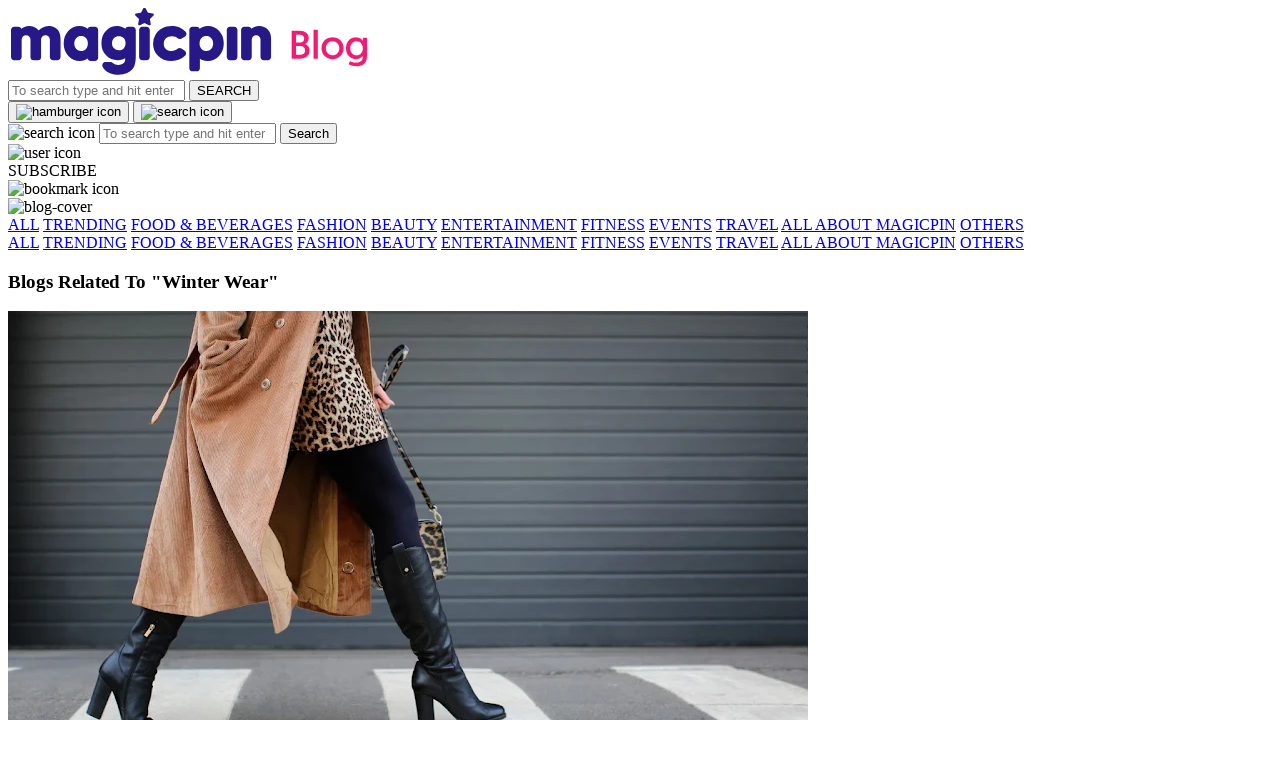

--- FILE ---
content_type: text/html; charset=utf-8
request_url: https://www.magicpin.in/blog/tag/winter-wear/
body_size: 13911
content:



<!DOCTYPE html>
<html lang="en-in" dir="ltr">
<head>

    
    
    <title>Winter Wear Archives | magicpin blog </title>
    


    <script>
        window.dataLayerParams = [{
            "page_type": "bloglistpage",
            "affiliate": 'customer_web'
        }];
    </script>

    <link rel="shortcut icon" href="https://static.magicpin.com/samara/media/blog/13-04-2023-favicon.ico" type="image/x-icon">
    <link rel="icon" type="image/x-icon" href="https://static.magicpin.com/samara/media/blog/13-04-2023-favicon.ico" />

    <link rel="preconnect" href="https://static.magicpin.com/" crossorigin />
    <link href="https://static.magicpin.com/" rel="dns-prefetch"/>

    <link rel="preconnect" href="https://lh3.googleusercontent.com/" crossorigin />
    <link href="https://lh3.googleusercontent.com/" rel="dns-prefetch"/>

    
    <meta name="description" content="Follow magicpin blog for the latest updates around you. Get information on Restaurants, Beauty Salons, Spas, Fashion Stores and many more. Discover the magic around you."/>

    <link rel="canonical" href="https://magicpin.in/blog/" />
    
    
    
    <meta property="og:locale" content="en_US" />
    <meta property="og:title" content="magicpin Blog | Discover Magic Around You ">
    <meta property="og:site_name" content="magicpin Blog">
    <meta property="og:url" content="https://magicpin.in/blog/">
    <meta property="og:description" content="Discover Magic Around You.">
    <meta property="og:image" content="https://static.magicpin.com/samara/static/images/blog/blog-cover.png">
    <meta property="og:type" content="website">
    <meta property="fb:app_id" content="462422103909005">
    <meta property="article:author" content="https://magicpin.in" />

    <meta name="twitter:card" content="summary_large_image">
    <meta name="twitter:image" content="https://static.magicpin.com/samara/static/images/blog/blog-cover.png">
    <meta name="twitter:site" content="@mymagicpin">
    <meta name="twitter:title" content="magicpin Blog">
    <meta name="twitter:description" content="Discover Magic Around You">



    <meta name="fragment" content="!">
    <meta name="viewport" content="width=device-width, initial-scale=1.0, maximum-scale=1.0, minimum-scale=1.0, user-scalable=no, viewport-fit=cover" />
    <meta name="apple-mobile-web-app-capable" content="yes" />
    <meta name="theme-color" content="#338aed" />
    <meta name="google-site-verification" content="cZQ0ec_BK_klv5OO6jSpvj4UpCD9zAasW8U8iZeYxVg" />
    <meta name="p:domain_verify" content="7b683b2c7a1a4bde9bd8c5a2575e1583"/>
    <meta name="robots" content="noodp, noydir" />   
    <meta http-equiv="Content-Security-Policy" content="upgrade-insecure-requests">
    <meta name="robots" content="max-image-preview:large">
    
    <!--[if lt IE 9]>
        <script src="//html5shim.googlecode.com/svn/trunk/html5.js"></script>
    <![endif]-->
    
    <script type="text/javascript">
        function imgLoaded(img){
            var imgWrapper = img.parentNode;
            imgWrapper.className += imgWrapper.className ? ' loaded' : 'loaded';
        };
    </script>

    
    <link rel="stylesheet" type="text/css" href="https://cdnjs.cloudflare.com/ajax/libs/slick-carousel/1.6.0/slick.min.css" />
    <link rel="stylesheet" type="text/css" href="https://cdnjs.cloudflare.com/ajax/libs/slick-carousel/1.6.0/slick-theme.min.css" />
    <link rel="preload" href="https://static.magicpin.com/samara/static/build/bloghome.b2dadb08.css" as="style">
	<link rel="stylesheet" href="https://static.magicpin.com/samara/static/build/bloghome.b2dadb08.css">

	<style>
		.category-navigation.sticky-navigation {
			top: 53px;
			z-index: 6;
		}

		.share-holder {
			z-index: 5 !important;
		}
	</style>


    <script>
        var hostName = document.location.hostname;
        (function(i,s,o,g,r,a,m){i['GoogleAnalyticsObject']=r;i[r]=i[r]||function(){
        (i[r].q=i[r].q||[]).push(arguments)},i[r].l=1*new Date();a=s.createElement(o),
        m=s.getElementsByTagName(o)[0];a.async=1;a.src=g;m.parentNode.insertBefore(a,m)
        })(window,document,'script','https://www.google-analytics.com/analytics.js','ga');

        let trackingIDmagicpin = "UA-66063161-1";
        let trackingIDOrderHere = "UA-66063161-4";
        let trackingID = hostName.search("orderhere.io") === -1 ? trackingIDmagicpin : trackingIDOrderHere; 
        ga('create', trackingID, 'auto');
        ga('set', 'contentGroup1', 'bloglistpage'); 
        ga('set', 'contentGroup2', 'customer_web'); 
        ga('send', 'pageview');
    </script>
    
    

    <noscript>
        <style>
            .magicpin-loader { display: none; }
        </style>
    </noscript>
 
    <script type="text/javascript">
        var link  = document.createElement('link');
        link.id = 'manifest';
        link.rel  = 'manifest';
        var hostName = document.location.hostname
        if (hostName.search("orderhere.io") !== -1 ) {
            link.href = 'https://static.magicpin.com/samara/static/js/orderhere/manifest.json';
        }else{
            link.href = 'https://static.magicpin.com/samara/static/js/base/manifest.json';
        }
        document.getElementsByTagName('head')[0].appendChild(link);
    </script>

    
    <!-- Google tag (gtag.js) -->
    <script async src="https://www.googletagmanager.com/gtag/js?id=G-5WL04EQ1ST"></script>
    <script>
        window.dataLayer = window.dataLayer || [];
        function gtag(){dataLayer.push(arguments);}
        gtag('js', new Date());

        gtag('config', 'G-5WL04EQ1ST', {
            'page_type': 'bloglistpage',
            'client': 'customer_web',
        });
    </script>

    

    
</head>

<body >
    <div id="new-user-reward-popup-react"></div>
    <section class="persisted-cart-holder show-mb">
        <div id="persisted-cart-react"></div>
    </section>
    <div class="custom-banner-container">
        <section id="custom-banner-react"></section>
    </div>
    <div id="exit-subscribe-popup-react"></div>
    
        <div id="alert-bar-banner-react" class="alert-bar-banner-holder"></div>
    
    
	
	<div class="header-placeholder"></div>
    <header class="site-header">
		<div id="website-anounce-react"></div>
        <div class="container">
            <section class="header header-blog">
				<div class="blog-logo-container">
					<a class="logo-holder" href="/"><img class="logo" src="https://lh3.googleusercontent.com/Lxt0wBA2r3mZ-72Rw_2Qyifrth8qq833pi3ZnXO6QaNB5BJzkbB55ECSGufk4IrzISPNZS91_7ITXvrl4Cb-LYZXdoiBE-6oAQoGhRZl=h450-rw"></a>
                	<a class="logo-holder" href="/blog/"><img class="logo" src="https://lh3.googleusercontent.com/Q3uh_gdgWSBbsrOyno1rm4OTzjMXhhdvrk_AaoGRt8DwBX8I2LvwNVdulNtA-BUDjS2xauFvKVibN5VEJ6rivDnnSTdxtChew41ocnku=h450-rw" alt="magicpin logo - discover deals,discounts and vouchers around you"></a>
				<!-- <section class="header-search" id="header-search" ></section> -->
                <section class="header-search search-container hide-mb">
				   <div class="blog-search">
				   		<form method="get">
					     	<input type="text" class="blog-search-input" placeholder="To search type and hit enter" name="q">
					     	<button type="submit" class="blog-search-button" onclick="sendSearchEvent.call(this)">
					        	SEARCH
					    	</button>
				    	</form>
					</div>
				</section>
				</div>
			</section>
			<div class="blog-button-container">
				<button class="hamburger-holder" id="react-menu">
				    <img alt="hamburger icon" src="https://static.magicpin.com/samara/static/images/hamburger-v1.svg">
				</button>
				
				<button class="search show-mb" id='search-mb' onclick="toggleSearch()">
					<img src="https://static.magicpin.com/samara/static/images/search-icon-v1.svg" alt="search icon" />
				</button>
				<div class="blog-search-mb show-mb">
					<form method="get">
						<img class="search-icon" src="https://static.magicpin.com/samara/static/images/search.svg" alt="search icon"/>
						<input type="text" class="blog-search-input" placeholder="To search type and hit enter" name="q">
						<button type="submit" class="search-btn-mb" onclick="sendSearchEvent.call(this)">Search</button>
					</form>
				</div>
				<div class="user-holder" id="react-login-popover"><img src="https://static.magicpin.com/samara/static/images/user-icon-v1.svg" alt="user icon" class="user-icon"/></div>
				
				
				<div class="subscribe-share hide-mb">SUBSCRIBE</div>
				<div class="view-bookmark" id="view-bookmark-react"> 
					<span className="view-bookmark">
						<img alt="bookmark icon" src="https://static.magicpin.com/samara/static/images/blog/view-bookmark-v1.svg"/>
					</span>
				<div>
				
			</div>
		</div>
		<div id="alert-bar-banner-react" class="alert-bar-banner-holder"></div>
	</header>
	


    
<img alt="blog-cover" src="https://static.magicpin.com/samara/static/images/blog/blog-cover.png" class="cover-image" id="cover"/><!--
--><nav class="category-navigation">
	<a  href="/blog/">ALL</a>
	
	<a  
		data-type="category_navigation"
		data-target="trending"
		href="/blog/category/trending"
		onclick="sendEvent('web_bloglistpage', 'click_blog_categories_nav', 'Trending');"
		>TRENDING</a>
	
	<a  
		data-type="category_navigation"
		data-target="food-and-beverage"
		href="/blog/category/food-and-beverage"
		onclick="sendEvent('web_bloglistpage', 'click_blog_categories_nav', 'Food &amp; Beverages');"
		>FOOD &amp; BEVERAGES</a>
	
	<a  
		data-type="category_navigation"
		data-target="fashion"
		href="/blog/category/fashion"
		onclick="sendEvent('web_bloglistpage', 'click_blog_categories_nav', 'Fashion');"
		>FASHION</a>
	
	<a  
		data-type="category_navigation"
		data-target="beauty"
		href="/blog/category/beauty"
		onclick="sendEvent('web_bloglistpage', 'click_blog_categories_nav', 'Beauty');"
		>BEAUTY</a>
	
	<a  
		data-type="category_navigation"
		data-target="entertainment"
		href="/blog/category/entertainment"
		onclick="sendEvent('web_bloglistpage', 'click_blog_categories_nav', 'Entertainment');"
		>ENTERTAINMENT</a>
	
	<a  
		data-type="category_navigation"
		data-target="fitness"
		href="/blog/category/fitness"
		onclick="sendEvent('web_bloglistpage', 'click_blog_categories_nav', 'Fitness');"
		>FITNESS</a>
	
	<a  
		data-type="category_navigation"
		data-target="events"
		href="/blog/category/events"
		onclick="sendEvent('web_bloglistpage', 'click_blog_categories_nav', 'Events');"
		>EVENTS</a>
	
	<a  
		data-type="category_navigation"
		data-target="Travel"
		href="/blog/category/Travel"
		onclick="sendEvent('web_bloglistpage', 'click_blog_categories_nav', 'Travel');"
		>TRAVEL</a>
	
	<a  
		data-type="category_navigation"
		data-target="all-about-magicpin"
		href="/blog/category/all-about-magicpin"
		onclick="sendEvent('web_bloglistpage', 'click_blog_categories_nav', 'All About magicpin');"
		>ALL ABOUT MAGICPIN</a>
	
	<a  
		data-type="category_navigation"
		data-target="Others"
		href="/blog/category/Others"
		onclick="sendEvent('web_bloglistpage', 'click_blog_categories_nav', 'Others');"
		>OTHERS</a>
						
	</nav>
	<nav class="category-navigation sticky-navigation">
		<a  href="/blog/">ALL</a>
		
		<a  
			data-type="category_navigation"
			data-target="trending"
			href="/blog/category/trending"
			onclick="sendEvent('web_bloglistpage', 'click_blog_categories_nav', 'Trending');"
			>TRENDING</a>
		
		<a  
			data-type="category_navigation"
			data-target="food-and-beverage"
			href="/blog/category/food-and-beverage"
			onclick="sendEvent('web_bloglistpage', 'click_blog_categories_nav', 'Food &amp; Beverages');"
			>FOOD &amp; BEVERAGES</a>
		
		<a  
			data-type="category_navigation"
			data-target="fashion"
			href="/blog/category/fashion"
			onclick="sendEvent('web_bloglistpage', 'click_blog_categories_nav', 'Fashion');"
			>FASHION</a>
		
		<a  
			data-type="category_navigation"
			data-target="beauty"
			href="/blog/category/beauty"
			onclick="sendEvent('web_bloglistpage', 'click_blog_categories_nav', 'Beauty');"
			>BEAUTY</a>
		
		<a  
			data-type="category_navigation"
			data-target="entertainment"
			href="/blog/category/entertainment"
			onclick="sendEvent('web_bloglistpage', 'click_blog_categories_nav', 'Entertainment');"
			>ENTERTAINMENT</a>
		
		<a  
			data-type="category_navigation"
			data-target="fitness"
			href="/blog/category/fitness"
			onclick="sendEvent('web_bloglistpage', 'click_blog_categories_nav', 'Fitness');"
			>FITNESS</a>
		
		<a  
			data-type="category_navigation"
			data-target="events"
			href="/blog/category/events"
			onclick="sendEvent('web_bloglistpage', 'click_blog_categories_nav', 'Events');"
			>EVENTS</a>
		
		<a  
			data-type="category_navigation"
			data-target="Travel"
			href="/blog/category/Travel"
			onclick="sendEvent('web_bloglistpage', 'click_blog_categories_nav', 'Travel');"
			>TRAVEL</a>
		
		<a  
			data-type="category_navigation"
			data-target="all-about-magicpin"
			href="/blog/category/all-about-magicpin"
			onclick="sendEvent('web_bloglistpage', 'click_blog_categories_nav', 'All About magicpin');"
			>ALL ABOUT MAGICPIN</a>
		
		<a  
			data-type="category_navigation"
			data-target="Others"
			href="/blog/category/Others"
			onclick="sendEvent('web_bloglistpage', 'click_blog_categories_nav', 'Others');"
			>OTHERS</a>
							
	</nav>
	<section class="blogs-container">		 
		
		<article class="headings">
			<h1 class="blog-heading">Blogs Related To &quot;Winter Wear&quot;</h1>
			
		</article>
		
	
		<div class="blog-holder">
			<article class="blog pin-holder">
				<a href="/blog/latest-fashion-women-winter"
				data-type="blog_card"
				data-position="1"
				onclick="sendEvent('web_bloglistpage', 'click_blog_card', 'blog_Trending', { 'blogSlug': 'latest-fashion-women-winter' });"
				 >
					<div class="blog-cover-holder">
						
						
						<img alt="blog cover" class="blog-cover pinme show-mb" src="https://lh3.googleusercontent.com/qagdrpO_zd_D1EPXav_A6Y95s-7D_L-zaKedwE5rcI-JSR9Dm3hBNDax-oYl4p2G0E59bGCrUj1QUOV8TgR7GMNoBRUMDnzafUCl_yAH1Q=w800-rw"/>
						<img alt="blog cover" class="blog-cover pinme hide-mb" src="https://lh3.googleusercontent.com/qagdrpO_zd_D1EPXav_A6Y95s-7D_L-zaKedwE5rcI-JSR9Dm3hBNDax-oYl4p2G0E59bGCrUj1QUOV8TgR7GMNoBRUMDnzafUCl_yAH1Q=h450-rw"/>
						
					</div>
				</a>
				<div class="blog-details">
					<h3 class="category"><a href="/blog/category/fashion">Fashion</a></h3>
					<a href="/blog/latest-fashion-women-winter"
					data-type="blog_card"
					data-position="1"
					onclick="sendEvent('web_bloglistpage', 'click_blog_card', 'blog_Trending', { 'blogSlug': 'latest-fashion-women-winter' });"
				 	>
						<h2 class="blog-title">A Fashion And Beauty Guide For The Upcoming Colder Months</h2>
						
							<h4 class="blog-description">The fall and winter seasons are our favourite when it comes to dressing up and looking uber cool....</h4>
						
					</a>
					<div class="tags">
					
						<h3 class="tag-holder">
							<a data-type="blog_card_tag" 
							   data-target="navratri-fashion"
							   data-position="1"
							   class="tag-name" href="/blog/tag/navratri-fashion/">
								Navratri Fashion
							</a>
						</h3>
					
						<h3 class="tag-holder">
							<a data-type="blog_card_tag" 
							   data-target="look-book"
							   data-position="2"
							   class="tag-name" href="/blog/tag/look-book/">
								Look Book
							</a>
						</h3>
					
						<h3 class="tag-holder">
							<a data-type="blog_card_tag" 
							   data-target="winter-wear"
							   data-position="3"
							   class="tag-name" href="/blog/tag/winter-wear/">
								Winter Wear
							</a>
						</h3>
					
						<h3 class="tag-holder">
							<a data-type="blog_card_tag" 
							   data-target="casual-wear"
							   data-position="4"
							   class="tag-name" href="/blog/tag/casual-wear/">
								Casual Wear
							</a>
						</h3>
					
						<h3 class="tag-holder">
							<a data-type="blog_card_tag" 
							   data-target="formal-wear"
							   data-position="5"
							   class="tag-name" href="/blog/tag/formal-wear/">
								Formal Wear
							</a>
						</h3>
					
						<h3 class="tag-holder">
							<a data-type="blog_card_tag" 
							   data-target="party-wear"
							   data-position="6"
							   class="tag-name" href="/blog/tag/party-wear/">
								Party Wear
							</a>
						</h3>
					
					</div>
					<p class="date">3194 views <b>.</b> 5 min read</p>
					
					<span class="share-value">21</span>
					<span class="share">
						<img class="share-icon" src="https://static.magicpin.com/samara/static/images/blog/share_icon.svg" alt="share icon"/>
					</span>
					</span>
					
					<span class="bookmark-button"></span>
				</div>
			</article>
		</div>
	
		<div class="blog-holder">
			<article class="blog pin-holder">
				<a href="/blog/Winter-outfits"
				data-type="blog_card"
				data-position="2"
				onclick="sendEvent('web_bloglistpage', 'click_blog_card', 'blog_Trending', { 'blogSlug': 'Winter-outfits' });"
				 >
					<div class="blog-cover-holder">
						
						
						<img alt="blog cover" class="blog-cover pinme show-mb" src="https://lh3.googleusercontent.com/7ooNnLk1M2viKbYfz0A-4CkcO3T3QHLHFtv9WyoCRo6OxjZEIml_MlJxxUwhHgsAtupxMa0s0vhhH04RVv6Mt1YM-ZTv6dTXRO4wtrji=w800-rw"/>
						<img alt="blog cover" class="blog-cover pinme hide-mb" src="https://lh3.googleusercontent.com/7ooNnLk1M2viKbYfz0A-4CkcO3T3QHLHFtv9WyoCRo6OxjZEIml_MlJxxUwhHgsAtupxMa0s0vhhH04RVv6Mt1YM-ZTv6dTXRO4wtrji=h450-rw"/>
						
					</div>
				</a>
				<div class="blog-details">
					<h3 class="category"><a href="/blog/category/fashion">Fashion</a></h3>
					<a href="/blog/Winter-outfits"
					data-type="blog_card"
					data-position="2"
					onclick="sendEvent('web_bloglistpage', 'click_blog_card', 'blog_Trending', { 'blogSlug': 'Winter-outfits' });"
				 	>
						<h2 class="blog-title">14 Gen-Z Styles To Add To Your Winter Wardrobe</h2>
						
							<h4 class="blog-description">With the cold season already upon us, it&#39;s time to restock your winter outfits with these must-ha...</h4>
						
					</a>
					<div class="tags">
					
						<h3 class="tag-holder">
							<a data-type="blog_card_tag" 
							   data-target="pantaloons"
							   data-position="1"
							   class="tag-name" href="/blog/tag/pantaloons/">
								Pantaloons
							</a>
						</h3>
					
						<h3 class="tag-holder">
							<a data-type="blog_card_tag" 
							   data-target="shopping"
							   data-position="2"
							   class="tag-name" href="/blog/tag/shopping/">
								Shopping
							</a>
						</h3>
					
						<h3 class="tag-holder">
							<a data-type="blog_card_tag" 
							   data-target="banglore"
							   data-position="3"
							   class="tag-name" href="/blog/tag/banglore/">
								Banglore
							</a>
						</h3>
					
						<h3 class="tag-holder">
							<a data-type="blog_card_tag" 
							   data-target="accessories"
							   data-position="4"
							   class="tag-name" href="/blog/tag/accessories/">
								Accessories
							</a>
						</h3>
					
						<h3 class="tag-holder">
							<a data-type="blog_card_tag" 
							   data-target="winter-wear"
							   data-position="5"
							   class="tag-name" href="/blog/tag/winter-wear/">
								Winter Wear
							</a>
						</h3>
					
						<h3 class="tag-holder">
							<a data-type="blog_card_tag" 
							   data-target="navratri-fashion"
							   data-position="6"
							   class="tag-name" href="/blog/tag/navratri-fashion/">
								Navratri Fashion
							</a>
						</h3>
					
						<h3 class="tag-holder">
							<a data-type="blog_card_tag" 
							   data-target="fashion-accessories"
							   data-position="7"
							   class="tag-name" href="/blog/tag/fashion-accessories/">
								Fashion Accessories
							</a>
						</h3>
					
					</div>
					<p class="date">5490 views <b>.</b> 5 min read</p>
					
					<span class="bookmark-button"></span>
				</div>
			</article>
		</div>
	
		<div class="blog-holder">
			<article class="blog pin-holder">
				<a href="/blog/winter-shoes-for-women-look-book-6"
				data-type="blog_card"
				data-position="3"
				onclick="sendEvent('web_bloglistpage', 'click_blog_card', 'blog_Trending', { 'blogSlug': 'winter-shoes-for-women-look-book-6' });"
				 >
					<div class="blog-cover-holder">
						
						
						<img alt="blog cover" class="blog-cover pinme show-mb" src="https://lh3.googleusercontent.com/meS9MH1BGySZOG70Z5pyDuW_3eE_rb9v3WKz14bOC-AKHkBDyxdlH9FD7RMGVlE-SKAy6QWWmQPEtN-cPrtPfbpWcG9S=w800-rw"/>
						<img alt="blog cover" class="blog-cover pinme hide-mb" src="https://lh3.googleusercontent.com/meS9MH1BGySZOG70Z5pyDuW_3eE_rb9v3WKz14bOC-AKHkBDyxdlH9FD7RMGVlE-SKAy6QWWmQPEtN-cPrtPfbpWcG9S=h450-rw"/>
						
					</div>
				</a>
				<div class="blog-details">
					<h3 class="category"><a href="/blog/category/fashion">Fashion</a></h3>
					<a href="/blog/winter-shoes-for-women-look-book-6"
					data-type="blog_card"
					data-position="3"
					onclick="sendEvent('web_bloglistpage', 'click_blog_card', 'blog_Trending', { 'blogSlug': 'winter-shoes-for-women-look-book-6' });"
				 	>
						<h2 class="blog-title">Look Book #6 - Find The Best Winter Footwear To Make A Statement</h2>
						
							<h4 class="blog-description">Complete your outfit of the day with the right pair of winter shoes for women to slay like a boss...</h4>
						
					</a>
					<div class="tags">
					
						<h3 class="tag-holder">
							<a data-type="blog_card_tag" 
							   data-target="boots"
							   data-position="1"
							   class="tag-name" href="/blog/tag/boots/">
								Boots
							</a>
						</h3>
					
						<h3 class="tag-holder">
							<a data-type="blog_card_tag" 
							   data-target="footwear"
							   data-position="2"
							   class="tag-name" href="/blog/tag/footwear/">
								Footwear
							</a>
						</h3>
					
						<h3 class="tag-holder">
							<a data-type="blog_card_tag" 
							   data-target="banglore"
							   data-position="3"
							   class="tag-name" href="/blog/tag/banglore/">
								Banglore
							</a>
						</h3>
					
						<h3 class="tag-holder">
							<a data-type="blog_card_tag" 
							   data-target="winter-wear"
							   data-position="4"
							   class="tag-name" href="/blog/tag/winter-wear/">
								Winter Wear
							</a>
						</h3>
					
					</div>
					<p class="date">3821 views <b>.</b> 7 min read</p>
					
					<span class="share-value">1000</span>
					<span class="share">
						<img class="share-icon" src="https://static.magicpin.com/samara/static/images/blog/share_icon.svg" alt="share icon"/>
					</span>
					</span>
					
					<span class="bookmark-button"></span>
				</div>
			</article>
		</div>
	
		<div class="blog-holder">
			<article class="blog pin-holder">
				<a href="/blog/latest-trends-winter-look-book-5"
				data-type="blog_card"
				data-position="4"
				onclick="sendEvent('web_bloglistpage', 'click_blog_card', 'blog_Trending', { 'blogSlug': 'latest-trends-winter-look-book-5' });"
				 >
					<div class="blog-cover-holder">
						
						
						<img alt="blog cover" class="blog-cover pinme show-mb" src="https://lh3.googleusercontent.com/p7lRs-geps0yiCiCUPP-0YomiTg77cHGlFpTI2hF0CEyqp_-_XJAAhtWHdGHkYfeGpSF5C_kz9XLjhlN1s8PT9mO1qM=w800-rw"/>
						<img alt="blog cover" class="blog-cover pinme hide-mb" src="https://lh3.googleusercontent.com/p7lRs-geps0yiCiCUPP-0YomiTg77cHGlFpTI2hF0CEyqp_-_XJAAhtWHdGHkYfeGpSF5C_kz9XLjhlN1s8PT9mO1qM=h450-rw"/>
						
					</div>
				</a>
				<div class="blog-details">
					<h3 class="category"><a href="/blog/category/fashion">Fashion</a></h3>
					<a href="/blog/latest-trends-winter-look-book-5"
					data-type="blog_card"
					data-position="4"
					onclick="sendEvent('web_bloglistpage', 'click_blog_card', 'blog_Trending', { 'blogSlug': 'latest-trends-winter-look-book-5' });"
				 	>
						<h2 class="blog-title">Catch Up With These Latest Winter Trends Look book #5 - Bloggers Edition</h2>
						
							<h4 class="blog-description">Revamp your wardrobe with these latest trends from our winter look book #5 - we&#39;ve covered the be...</h4>
						
					</a>
					<div class="tags">
					
						<h3 class="tag-holder">
							<a data-type="blog_card_tag" 
							   data-target="banglore"
							   data-position="1"
							   class="tag-name" href="/blog/tag/banglore/">
								Banglore
							</a>
						</h3>
					
						<h3 class="tag-holder">
							<a data-type="blog_card_tag" 
							   data-target="navratri-fashion"
							   data-position="2"
							   class="tag-name" href="/blog/tag/navratri-fashion/">
								Navratri Fashion
							</a>
						</h3>
					
						<h3 class="tag-holder">
							<a data-type="blog_card_tag" 
							   data-target="winter-wear"
							   data-position="3"
							   class="tag-name" href="/blog/tag/winter-wear/">
								Winter Wear
							</a>
						</h3>
					
						<h3 class="tag-holder">
							<a data-type="blog_card_tag" 
							   data-target="trends"
							   data-position="4"
							   class="tag-name" href="/blog/tag/trends/">
								Trends
							</a>
						</h3>
					
					</div>
					<p class="date">2484 views <b>.</b> 8 min read</p>
					
					<span class="share-value">971</span>
					<span class="share">
						<img class="share-icon" src="https://static.magicpin.com/samara/static/images/blog/share_icon.svg" alt="share icon"/>
					</span>
					</span>
					
					<span class="bookmark-button"></span>
				</div>
			</article>
		</div>
	
		<div class="blog-holder">
			<article class="blog pin-holder">
				<a href="/blog/winter-wear-for-women"
				data-type="blog_card"
				data-position="5"
				onclick="sendEvent('web_bloglistpage', 'click_blog_card', 'blog_Trending', { 'blogSlug': 'winter-wear-for-women' });"
				 >
					<div class="blog-cover-holder">
						
						
						<img alt="blog cover" class="blog-cover pinme show-mb" src="https://lh3.googleusercontent.com/8o3nZ6u272z0_s_YNEvwoUCCDCqL33ipzlIPWSOOPJm9ce_xl8fLA7NYGATeiiJ2DrT1hOpPOnu9OGnnbQNC5MlDrHs=w800-rw"/>
						<img alt="blog cover" class="blog-cover pinme hide-mb" src="https://lh3.googleusercontent.com/8o3nZ6u272z0_s_YNEvwoUCCDCqL33ipzlIPWSOOPJm9ce_xl8fLA7NYGATeiiJ2DrT1hOpPOnu9OGnnbQNC5MlDrHs=h450-rw"/>
						
					</div>
				</a>
				<div class="blog-details">
					<h3 class="category"><a href="/blog/category/fashion">Fashion</a></h3>
					<a href="/blog/winter-wear-for-women"
					data-type="blog_card"
					data-position="5"
					onclick="sendEvent('web_bloglistpage', 'click_blog_card', 'blog_Trending', { 'blogSlug': 'winter-wear-for-women' });"
				 	>
						<h2 class="blog-title">Look Book #5 - Girls, Revamp Your Wardrobe With These Winter Wear Essentials!</h2>
						
							<h4 class="blog-description">Don&#39;t know what&#39;s trending in the cold? We have defined and curated winter wear for women in the ...</h4>
						
					</a>
					<div class="tags">
					
						<h3 class="tag-holder">
							<a data-type="blog_card_tag" 
							   data-target="banglore"
							   data-position="1"
							   class="tag-name" href="/blog/tag/banglore/">
								Banglore
							</a>
						</h3>
					
						<h3 class="tag-holder">
							<a data-type="blog_card_tag" 
							   data-target="winter-wear"
							   data-position="2"
							   class="tag-name" href="/blog/tag/winter-wear/">
								Winter Wear
							</a>
						</h3>
					
						<h3 class="tag-holder">
							<a data-type="blog_card_tag" 
							   data-target="navratri-fashion"
							   data-position="3"
							   class="tag-name" href="/blog/tag/navratri-fashion/">
								Navratri Fashion
							</a>
						</h3>
					
						<h3 class="tag-holder">
							<a data-type="blog_card_tag" 
							   data-target="casual-wear"
							   data-position="4"
							   class="tag-name" href="/blog/tag/casual-wear/">
								Casual Wear
							</a>
						</h3>
					
					</div>
					<p class="date">8530 views <b>.</b> 7 min read</p>
					
					<span class="share-value">861</span>
					<span class="share">
						<img class="share-icon" src="https://static.magicpin.com/samara/static/images/blog/share_icon.svg" alt="share icon"/>
					</span>
					</span>
					
					<span class="bookmark-button"></span>
				</div>
			</article>
		</div>
	
		<div class="blog-holder">
			<article class="blog pin-holder">
				<a href="/blog/winter-jackets-for-women-lookbook-2"
				data-type="blog_card"
				data-position="6"
				onclick="sendEvent('web_bloglistpage', 'click_blog_card', 'blog_Trending', { 'blogSlug': 'winter-jackets-for-women-lookbook-2' });"
				 >
					<div class="blog-cover-holder">
						
						
						<img alt="blog cover" class="blog-cover pinme show-mb" src="https://lh3.googleusercontent.com/N2tc6agPruJNOHteWRRJ6ujw7l2twcFrStoHhmh4mr3vKJCDMIGoSP48KQZvsoo4EaYJczAJrHgbRf5G9cqccxUdEkg=w800-rw"/>
						<img alt="blog cover" class="blog-cover pinme hide-mb" src="https://lh3.googleusercontent.com/N2tc6agPruJNOHteWRRJ6ujw7l2twcFrStoHhmh4mr3vKJCDMIGoSP48KQZvsoo4EaYJczAJrHgbRf5G9cqccxUdEkg=h450-rw"/>
						
					</div>
				</a>
				<div class="blog-details">
					<h3 class="category"><a href="/blog/category/fashion">Fashion</a></h3>
					<a href="/blog/winter-jackets-for-women-lookbook-2"
					data-type="blog_card"
					data-position="6"
					onclick="sendEvent('web_bloglistpage', 'click_blog_card', 'blog_Trending', { 'blogSlug': 'winter-jackets-for-women-lookbook-2' });"
				 	>
						<h2 class="blog-title">Your Winter Wardrobe Is Incomplete Without These Trending Jackets</h2>
						
							<h4 class="blog-description">Winters are coming - Upgrade your wardrobe with these latest winter jackets for women to revamp y...</h4>
						
					</a>
					<div class="tags">
					
						<h3 class="tag-holder">
							<a data-type="blog_card_tag" 
							   data-target="banglore"
							   data-position="1"
							   class="tag-name" href="/blog/tag/banglore/">
								Banglore
							</a>
						</h3>
					
						<h3 class="tag-holder">
							<a data-type="blog_card_tag" 
							   data-target="navratri-fashion"
							   data-position="2"
							   class="tag-name" href="/blog/tag/navratri-fashion/">
								Navratri Fashion
							</a>
						</h3>
					
						<h3 class="tag-holder">
							<a data-type="blog_card_tag" 
							   data-target="winter-wear"
							   data-position="3"
							   class="tag-name" href="/blog/tag/winter-wear/">
								Winter Wear
							</a>
						</h3>
					
						<h3 class="tag-holder">
							<a data-type="blog_card_tag" 
							   data-target="wardrobe-essentials"
							   data-position="4"
							   class="tag-name" href="/blog/tag/wardrobe-essentials/">
								Wardrobe Essentials
							</a>
						</h3>
					
						<h3 class="tag-holder">
							<a data-type="blog_card_tag" 
							   data-target="women&#39;s-fashion"
							   data-position="5"
							   class="tag-name" href="/blog/tag/women&#39;s-fashion/">
								Women&#39;s Fashion
							</a>
						</h3>
					
					</div>
					<p class="date">4013 views <b>.</b> 6 min read</p>
					
					<span class="share-value">627</span>
					<span class="share">
						<img class="share-icon" src="https://static.magicpin.com/samara/static/images/blog/share_icon.svg" alt="share icon"/>
					</span>
					</span>
					
					<span class="bookmark-button"></span>
				</div>
			</article>
		</div>
	
		<div class="blog-holder">
			<article class="blog pin-holder">
				<a href="/blog/sarojini-nagar-market-delhi-guide"
				data-type="blog_card"
				data-position="7"
				onclick="sendEvent('web_bloglistpage', 'click_blog_card', 'blog_Trending', { 'blogSlug': 'sarojini-nagar-market-delhi-guide' });"
				 >
					<div class="blog-cover-holder">
						
						
						<img alt="blog cover" class="blog-cover pinme show-mb" src="https://lh3.googleusercontent.com/P54P2hzJ4KkJk8G2K8GZoOAtSD6Z4KaLXINr0R0nw4gDbZR_uaqwp81p-dmDcth1JZzHkV5dSM_YlsNeAONERd7-32w=w800-rw"/>
						<img alt="blog cover" class="blog-cover pinme hide-mb" src="https://lh3.googleusercontent.com/P54P2hzJ4KkJk8G2K8GZoOAtSD6Z4KaLXINr0R0nw4gDbZR_uaqwp81p-dmDcth1JZzHkV5dSM_YlsNeAONERd7-32w=h450-rw"/>
						
					</div>
				</a>
				<div class="blog-details">
					<h3 class="category"><a href="/blog/category/fashion">Fashion</a></h3>
					<a href="/blog/sarojini-nagar-market-delhi-guide"
					data-type="blog_card"
					data-position="7"
					onclick="sendEvent('web_bloglistpage', 'click_blog_card', 'blog_Trending', { 'blogSlug': 'sarojini-nagar-market-delhi-guide' });"
				 	>
						<h2 class="blog-title">14 Reasons Why Sarojini Nagar Market Is Every Shopper&#39;s Paradise</h2>
						
							<h4 class="blog-description">If you haven&#39;t shopped at Sarojini Nagar Market then you&#39;re definitely doing your shopping wrong....</h4>
						
					</a>
					<div class="tags">
					
						<h3 class="tag-holder">
							<a data-type="blog_card_tag" 
							   data-target="shopping"
							   data-position="1"
							   class="tag-name" href="/blog/tag/shopping/">
								Shopping
							</a>
						</h3>
					
						<h3 class="tag-holder">
							<a data-type="blog_card_tag" 
							   data-target="markets"
							   data-position="2"
							   class="tag-name" href="/blog/tag/markets/">
								Markets
							</a>
						</h3>
					
						<h3 class="tag-holder">
							<a data-type="blog_card_tag" 
							   data-target="wholesale-markets"
							   data-position="3"
							   class="tag-name" href="/blog/tag/wholesale-markets/">
								Wholesale Markets
							</a>
						</h3>
					
						<h3 class="tag-holder">
							<a data-type="blog_card_tag" 
							   data-target="fashion-accessories"
							   data-position="4"
							   class="tag-name" href="/blog/tag/fashion-accessories/">
								Fashion Accessories
							</a>
						</h3>
					
						<h3 class="tag-holder">
							<a data-type="blog_card_tag" 
							   data-target="footwear"
							   data-position="5"
							   class="tag-name" href="/blog/tag/footwear/">
								Footwear
							</a>
						</h3>
					
						<h3 class="tag-holder">
							<a data-type="blog_card_tag" 
							   data-target="summer-wear"
							   data-position="6"
							   class="tag-name" href="/blog/tag/summer-wear/">
								Summer Wear
							</a>
						</h3>
					
						<h3 class="tag-holder">
							<a data-type="blog_card_tag" 
							   data-target="winter-wear"
							   data-position="7"
							   class="tag-name" href="/blog/tag/winter-wear/">
								Winter Wear
							</a>
						</h3>
					
						<h3 class="tag-holder">
							<a data-type="blog_card_tag" 
							   data-target="casual-pants"
							   data-position="8"
							   class="tag-name" href="/blog/tag/casual-pants/">
								Casual Pants
							</a>
						</h3>
					
						<h3 class="tag-holder">
							<a data-type="blog_card_tag" 
							   data-target="dresses"
							   data-position="9"
							   class="tag-name" href="/blog/tag/dresses/">
								Dresses
							</a>
						</h3>
					
						<h3 class="tag-holder">
							<a data-type="blog_card_tag" 
							   data-target="floral-dresses"
							   data-position="10"
							   class="tag-name" href="/blog/tag/floral-dresses/">
								Floral Dresses
							</a>
						</h3>
					
						<h3 class="tag-holder">
							<a data-type="blog_card_tag" 
							   data-target="skirts"
							   data-position="11"
							   class="tag-name" href="/blog/tag/skirts/">
								Skirts
							</a>
						</h3>
					
						<h3 class="tag-holder">
							<a data-type="blog_card_tag" 
							   data-target="delhi"
							   data-position="12"
							   class="tag-name" href="/blog/tag/delhi/">
								Delhi
							</a>
						</h3>
					
					</div>
					<p class="date">76264 views <b>.</b> 7 min read</p>
					
					<span class="share-value">379</span>
					<span class="share">
						<img class="share-icon" src="https://static.magicpin.com/samara/static/images/blog/share_icon.svg" alt="share icon"/>
					</span>
					</span>
					
					<span class="bookmark-button"></span>
				</div>
			</article>
		</div>
	
</section>

<div class="pagination">
		

		<span>Pages 1 of 1</span>

		
	</div>

	<div class="trending-blog-slider show-mb" id="trending-blogs-box"></div>
	<div id="exit-subscribe-popup-react"></div>

	<div class="show-mb">
		<!-- BlogDetail AdSense 20072018 -->
		<ins class="adsbygoogle"
		style="display:block;"
		data-ad-client="ca-pub-9235714753668004"
		data-ad-slot="9491590258"
		data-ad-format="auto"></ins>
		<script>
			(adsbygoogle = window.adsbygoogle || []).push({});
		</script>
	</div>
	<div class="hide-mb center">
		<!-- BlogDetail AdSense 20072018 -->
		<ins class="adsbygoogle"
		style="display:inline-block;width:728px;height:90px"
		data-ad-client="ca-pub-9235714753668004"
		data-ad-slot="9491590258"
		data-ad-format="auto"></ins>
		<script>
			(adsbygoogle = window.adsbygoogle || []).push({});
		</script>
	</div>
	
    <div class="share-holder">
	 	<p class="share-holder-sharetext">SHARE</p>
	 	<a class="share-icons"
	 	   target="_blank" 
		   href="https://www.facebook.com/sharer/sharer.php?u=https://magicpin.in/blog/"
		   data-type="share_widget"
		   data-target="facebook"
		   onclick="sendEvent('web_bloglistpage', 'click_blog_share', 'facebook');">
	 		<img alt="facebook icon" src="https://static.magicpin.com/samara/static/images/blog/facebook1.svg" class="share-icons">
	 	</a>
	 	<a target="_blank" 
		   href="https://twitter.com/home?status=https://magicpin.in/blog/" 
		   data-type="share_widget"
		   data-target="twitter"
		   onclick="sendEvent('web_bloglistpage', 'click_blog_share', 'twitter');">
	 		<img alt="x logo" src="https://static.magicpin.com/samara/static/images/blog/x-logo.svg" class="share-icons">
		</a>
	 	<!-- <a target="_blank" 
		   href="https://plus.google.com/share?url=https://magicpin.in/blog/"
		   data-type="share_widget"
		   data-target="gplus"
		   onclick="sendEvent('web_bloglistpage', 'click_blog_share', 'google');">
	 		<img alt="googeplus logo" src="https://static.magicpin.com/samara/static/images/blog/googleplus.svg" class="share-icons">
	 	</a> -->
		 <a data-type="share_widget"
		 data-target="whatsapp"
		 	href="https://api.whatsapp.com/send?text=https://magicpin.in/blog/">
	 		<img alt="whatsapp logo" src="https://static.magicpin.com/samara/static/images/blog/whatsapp.svg" class="share-icons">
	 	</a>
		<!-- <a target="_blank" 
		   href="https://www.linkedin.com/feed?url=https://magicpin.in/blog/"
		   data-type="share_widget"
		   data-target="linkedin"
		   onclick="sendEvent('web_bloglistpage', 'click_blog_share', 'linkedin');">
	 		<img alt="linkedin logo" src="https://static.magicpin.com/samara/static/images/blog/whatsapp.svg" class="share-icons">
	 	</a>  -->
		<span class="subscribe-share"></span>
	</div>
	



    

    
        <footer class="site-footer">
            <div class="site-footer-container">
                <header>
                    <section class="orderhere-container">
                        <img height="30" width="30" class="logo lazy" src="https://static.magicpin.com/samara/static/images/blank-placeholder.svg" data-src="https://static.magicpin.com/samara/static/images/orderhere-logo.svg" alt="orderhere-logo">
                        <p class="orderhere-desc">
                            Create your
                            <a class="app-link" data-type="orderhere-footer" href="https://play.google.com/store/apps/details?id=com.magicpin.partner">free online dukaan</a>
                        </p>
                    </section>
                    <section class="footer-social">
                        <a data-type="footer-social" target="_blank" href="https://www.facebook.com/mymagicpin/"><img height="32" width="32" alt="facebook icon" class="lazy" data-src="https://static.magicpin.com/samara/static/images/facebook-v1.svg" src="https://static.magicpin.com/samara/static/images/blank-placeholder.svg"/></a>
                        <a data-type="footer-social" target="_blank" href="https://www.instagram.com/mymagicpin/"><img height="32" width="32" alt="instagram icon" class="lazy" data-src="https://static.magicpin.com/samara/static/images/instagram-v1.svg" src="https://static.magicpin.com/samara/static/images/blank-placeholder.svg"/></a>
                        <a data-type="footer-social" target="_blank" href="https://www.linkedin.com/company/10072367?trk=tyah&trkInfo=clickedVertical%3Acompany%2CclickedEntityId%3A10072367%2Cidx%3A1-1-1%2CtarId%3A1467354238488%2Ctas%3Amagicpin%20">
                            <img height="32" width="32" alt="linkedin icon" class="lazy" data-src="https://static.magicpin.com/samara/static/images/linkedin-v1.svg" src="https://static.magicpin.com/samara/static/images/blank-placeholder.svg"/>
                        </a>
                        <a data-type="footer-social" target="_blank" href="https://twitter.com/mymagicpin"><img height="32" width="32" alt="twitter icon" class="lazy" data-src="https://static.magicpin.com/samara/static/images/twitter-v1.svg" src="https://static.magicpin.com/samara/static/images/blank-placeholder.svg"/></a>
                    </section>
                </header>
                <section class="footer-categories">
                    <p class="label">CATEGORIES:</p>
                    <a data-type="footer-category" href="https://magicpin.in/india/New-Delhi/All/Restaurant/">Restaurants</a>
                    <a data-type="footer-category" href="https://magicpin.in/india/New-Delhi/All/Beauty/">Beauty</a>
                    <a data-type="footer-category" href="https://magicpin.in/india/New-Delhi/All/Fashion/">Fashion</a>
                    <a data-type="footer-category" href="https://magicpin.in/india/New-Delhi/All/Grocery/">Grocery</a>
                    <a data-type="footer-category" href="https://magicpin.in/india/New-Delhi/All/Fitness/">Fitness</a>
                    <a data-type="footer-category" href="https://magicpin.in/india/New-Delhi/All/Electronics/">Electronics</a>
                    <a data-type="footer-category" href="https://magicpin.in/india/New-Delhi/All/Hotel/">Hotel</a>
                    <a data-type="footer-category" href="https://magicpin.in/india/New-Delhi/All/Pharmacy/">Pharmacy</a>
                    <a data-type="footer-category" href="https://magicpin.in/india/New-Delhi/All/Other/">Other</a>
                </section>
                <section class="legal-info">
                    <p> Name of the Company: SAMAST TECHNOLOGIES PRIVATE LIMITED </p>
                    <p>
                        CIN: U74140HR2015PTC073829
                    </p>
                    <p>
                        Registered Office Address: Plot No.379 & 380, Sector - 29, Near IFFCO Chowk Metro Station, Gurugram, Haryana-122001, India
                    </p>
                </section>
                <section class="footer-links">
                    <section class="links-content">
                        <header class="links-header">POPULAR CITIES</header>
                        <ul class="links">
                            <a data-type="footer-city" class="link" href="https://magicpin.in/india/New-Delhi/All/All">New Delhi</a>
                            <a data-type="footer-city" class="link" href="https://magicpin.in/india/Bangalore/All/All">Bangalore</a>
                            <a data-type="footer-city" class="link" href="https://magicpin.in/india/Pune/All/All">Pune</a>
                            <a data-type="footer-city" class="link" href="https://magicpin.in/india/Hyderabad/All/All">Hyderabad</a>
                            <a data-type="footer-city" class="link" href="https://magicpin.in/india/Mumbai/All/All">Mumbai</a>
                            <a data-type="footer-city" class="link" href="https://magicpin.in/india/Gurgaon/All/All">Gurugram</a>
                            <a data-type="footer-city" class="link" href="https://magicpin.in/india/Noida/All/All">Noida</a>
                            <a data-type="footer-city" class="link" href="https://magicpin.in/india/Kolkata/All/All">Kolkata</a>
                        </ul>
                    </section>
                    <section class="links-content">
                        <header class="links-header">POPULAR LOCALITIES</header>
                        <ul class="links">
                            <a data-type="footer-locality" class="link" href="https://magicpin.in/india/Pune/Kothrud/All/">Kothrud, Pune</a>
                            <a data-type="footer-locality" class="link" href="https://magicpin.in/india/Bangalore/Kalyan-Nagar/All/">Kalyan Nagar, Bangalore</a>
                            <a data-type="footer-locality" class="link" href="https://magicpin.in/india/Bangalore/Koramangala/All/">Koramangala, Bangalore</a>
                            <a data-type="footer-locality" class="link" href="https://magicpin.in/india/Gurgaon/Sector-29/All/">Sector 29, Gurgaon</a>
                            <a data-type="footer-locality" class="link" href="https://magicpin.in/india/Hyderabad/Wakad/All/">Wakad, Hyderabad</a>
                            <a data-type="footer-locality" class="link" href="https://magicpin.in/india/Mumbai/Chembur/All/">Chembur, Mumbai</a>
                            <a data-type="footer-locality" class="link" href="https://magicpin.in/india/New-Delhi/Connaught-Place-(CP)/All/">Connaught Place (cp), New Delhi</a>
                            <a data-type="footer-locality" class="link" href="https://magicpin.in/india/Bangalore/New-BEL-Road/All/">New BEL Road, Bangalore</a>
                        </ul>
                    </section>
                    <section class="links-content">
                        <header class="links-header">POPULAR DINE-IN</header>
                        <ul class="links">
                            <a data-type="footer-merchant" class="link" href="https://magicpin.in/Secunderabad/Sainikpuri/Restaurant/Terrace-Grill/store/34c802/">Terrace Grill</a>
                            <a data-type="footer-merchant" class="link" href="https://magicpin.in/Bangalore/Kalyan-Nagar/Restaurant/Cafe-Azzure/store/264455/">Cafe Azzure</a>
                            <a data-type="footer-merchant" class="link" href="https://magicpin.in/Pune/Kothrud/Restaurant/Ecstasy-Bar-And-Eatery/store/89b42/">Ecstasy Bar And Eatery</a>
                            <a data-type="footer-merchant" class="link" href="https://magicpin.in/Pune/Wakad/Restaurant/Char-Bar/store/383038/">Char Bar</a>
                            <a data-type="footer-merchant" class="link" href="https://magicpin.in/Bangalore/New-Bel-Road/Restaurant/GillyS-Restobar/store/210c8/">Gilly's Restobar</a>
                            <a data-type="footer-merchant" class="link" href="https://magicpin.in/Bangalore/Koramangala/Restaurant/The-Terrace-At-GillyS-Redefined/store/b5a20/">The Terrace at Gilly's Redefined</a>
                            <a data-type="footer-merchant" class="link" href="https://magicpin.in/Bangalore/Kalyan-Nagar/Restaurant/SherlockS-Pub/store/81b40/">Sherlock's Pub</a>
                            <a data-type="footer-merchant" class="link" href="https://magicpin.in/Pune/Dehu-Road/Restaurant/Hotel-Kunal/store/24b416/">Hotel Kunal</a>
                        </ul>
                    </section>
                    <!-- <section class="links-content">
                        <header class="links-header">POPULAR PHARMACIES</header>
                        <ul class="links">
                            <a data-type="footer-merchant" class="link" href="https://magicpin.in/Pune/Pimple-Saudagar/Pharmacy/Jyotiba-Medical/store/3248b9/">Jyotiba Medical</a>
                            <a data-type="footer-merchant" class="link" href="https://magicpin.in/Pune/Elpro-City-Square-Mall/Pharmacy/Omkar-Medical-And-General-Store/store/768545/">Omkar Medical and General Store</a>
                            <a data-type="footer-merchant" class="link" href="https://magicpin.in/Mumbai/Andheri-West/Pharmacy/Yash-Chemist/store/560424/">Yash Chemist</a>
                            <a data-type="footer-merchant" class="link" href="https://magicpin.in/Ahmedabad/Paldi/Pharmacy/New-Purvi-Medical-Stores/store/409883/">New Purvi Medical Stores</a>
                            <a data-type="footer-merchant" class="link" href="https://magicpin.in/Ahmedabad/Gota/Pharmacy/Giriraj-Pharmacy/store/404616/">Giriraj Pharmacy</a>
                            <a data-type="footer-merchant" class="link" href="https://magicpin.in/Navi-Mumbai/Kharghar/Pharmacy/Pooja-Medical-and-General-Stores/store/2934b9/">Pooja Medical & General Stores</a>
                            <a data-type="footer-merchant" class="link" href="https://magicpin.in/New-Delhi/Nehru-Vihar/Pharmacy/Apollo-Pharmacy/store/39090b/">Apollo Pharmacy</a>
                            <a data-type="footer-merchant" class="link" href="https://magicpin.in/Pune/Chandan-Nagar/Pharmacy/Pavitra-Medical/store/281036/">Pavitra Medical</a>
                        </ul>
                    </section> -->
                    <section class="links-content">
                        <header class="links-header">POPULAR FASHION HUBS</header>
                        <ul class="links">
                            <a data-type="footer-merchant" class="link" href="https://magicpin.in/Gurgaon/Mgf-Metropolitan/Fashion/Shoppers-Stop/store/2c499/">Shoppers Stop</a>
                            <a data-type="footer-merchant" class="link" href="https://magicpin.in/Gurgaon/Airia-Mall/Fashion/Allen-Solly-Mens-and-Women-Wear/store/1600026/">Allen Solly</a>
                            <a data-type="footer-merchant" class="link" href="https://magicpin.in/Gurgaon/Ambience-Mall/Fashion/Helios---The-Watch-Store/store/279aaa/">Helios</a>
                            <a data-type="footer-merchant" class="link" href="https://magicpin.in/Gurgaon/Huda-City-Center/Fashion/Lenskart/store/30cb9a/">Lenskart</a>
                            <a data-type="footer-merchant" class="link" href="https://magicpin.in/Gurgaon/Mgf-Metropolitan/Fashion/U.S.-Polo-Assn./store/15a8c91/">U.S. Polo Assn.</a>
                            <a data-type="footer-merchant" class="link" href="https://magicpin.in/Gurgaon/Mgf-Metropolitan/Fashion/Wildcraft/store/3a866/">Wildcraft</a>
                        </ul>
                    </section>
                    <section class="links-content">
                        <header class="links-header">POPULAR DELIVERY RESTAURANTS</header>
                        <ul class="links">
                            <a data-type="footer-merchant" class="link" href="https://magicpin.in/New-Delhi/Unity-One,-Janakpuri/Restaurant/Wow!-Momo/store/313ba/delivery/">Wow! Momo</a>
                            <a data-type="footer-merchant" class="link" href="https://magicpin.in/New-Delhi/Sector-3,-Rohini/Restaurant/Madras-Cafe/store/496606/delivery/">Madras Cafe</a>
                            <a data-type="footer-merchant" class="link" href="https://magicpin.in/New-Delhi/Paschim-Vihar/Restaurant/La-PinoZ-Pizza/store/377907/delivery/">La Pino'z Pizza</a>
                            <a data-type="footer-merchant" class="link" href="https://magicpin.in/Pune/Jm-Road/Restaurant/House-Of-Paratha/store/84067/delivery/">House of Paratha</a>
                            <a data-type="footer-merchant" class="link" href="https://magicpin.in/Noida/Sector-45/Restaurant/Ganeshwaram/store/1180ca/delivery/">Ganeshwaram</a>
                            <a data-type="footer-merchant" class="link" href="https://magicpin.in/Mumbai/Marol/Restaurant/Starboy-Pizza-and-Shakes/store/57a0a6/delivery/">Starboy Pizza & Shakes</a>
                            <a data-type="footer-merchant" class="link" href="https://magicpin.in/Pune/Sadashiv-Peth/Restaurant/Jija-Pure-Veg/store/33600b/delivery/">Jija Pure Veg</a>
                            <a data-type="footer-merchant" class="link" href="https://magicpin.in/Pune/Kothrud/Restaurant/Chinese-Wok---Wok-Express/store/562546/delivery/">Chinese Wok - Wok Express</a>
                        </ul>
                    </section>
                </section>

                <section class="footer-nav">
                    <a data-type="footer-nav" href="/news/">News Room</a>
                    <a data-type="footer-nav" href="https://magicpin.in/about-us/">About Us</a>
                    <!-- <a data-type="footer-nav" href="https://magicpin.in/india/New-Delhi/vouchers/">Vouchers</a> -->
                    <a data-type="footer-nav" href="https://magicpin.in/india/All/All/Restaurant/">Around You</a>
                    <a data-type="footer-nav" href="https://magicpin.in/blog/">Blog</a>
                    <a data-type="footer-nav" href="https://magicpin.in/restaurants-near-me/">Near Me</a>
                    <!-- <a data-type="footer-nav" href="https://magicpin.in/ar-quests/">Augmented Reality</a> -->
                    <a data-type="footer-nav" href="https://magicpin.in/partner/store/terms/">Terms & Conditions</a>
                    <a data-type="footer-nav" href="https://magicpin.in/sitemap/">Sitemap</a>
                    <a data-type="footer-nav" href="https://magicpin.in/sitemap/places-and-collections">Places</a>
                    <a data-type="footer-nav" href="https://magicpin.in/partners/">Partner</a>
                    <a data-type="footer-nav" href="https://magicpin.in/brands/">Brands</a> 
                    <a data-type="footer-nav" href="/corporate-solutions/">magicpin for Corporates</a>
                    <a data-type="footer-nav" href="https://magicpin.in/careers?utm_source=site_footer">Careers</a>
                    <a data-type="footer-nav" href="https://magicpin.in/webstories?utm_source=site_footer">Web Stories</a>
                </section>

                <!-- <section class="footer-directory">
                    <p>DIRECTORY</p>
                    <section class="directory-link">
                        <a data-type="footer-dir" href="https://magicpin.in/dir/A">A</a>
                        <a data-type="footer-dir" href="https://magicpin.in/dir/B">B</a>
                        <a data-type="footer-dir" href="https://magicpin.in/dir/C">C</a>
                        <a data-type="footer-dir" href="https://magicpin.in/dir/D">D</a>
                        <a data-type="footer-dir" href="https://magicpin.in/dir/E">E</a>
                        <a data-type="footer-dir" href="https://magicpin.in/dir/F">F</a>
                        <a data-type="footer-dir" href="https://magicpin.in/dir/G">G</a>
                        <a data-type="footer-dir" href="https://magicpin.in/dir/H">H</a>
                        <a data-type="footer-dir" href="https://magicpin.in/dir/I">I</a>
                        <a data-type="footer-dir" href="https://magicpin.in/dir/J">J</a>
                        <a data-type="footer-dir" href="https://magicpin.in/dir/K">K</a>
                        <a data-type="footer-dir" href="https://magicpin.in/dir/L">L</a>
                        <a data-type="footer-dir" href="https://magicpin.in/dir/M">M</a>
                        <a data-type="footer-dir" href="https://magicpin.in/dir/N">N</a>
                        <a data-type="footer-dir" href="https://magicpin.in/dir/O">O</a>
                        <a data-type="footer-dir" href="https://magicpin.in/dir/P">P</a>
                        <a data-type="footer-dir" href="https://magicpin.in/dir/Q">Q</a>
                        <a data-type="footer-dir" href="https://magicpin.in/dir/R">R</a>
                        <a data-type="footer-dir" href="https://magicpin.in/dir/S">S</a>
                        <a data-type="footer-dir" href="https://magicpin.in/dir/T">T</a>
                        <a data-type="footer-dir" href="https://magicpin.in/dir/U">U</a>
                        <a data-type="footer-dir" href="https://magicpin.in/dir/V">V</a>
                        <a data-type="footer-dir" href="https://magicpin.in/dir/W">W</a>
                        <a data-type="footer-dir" href="https://magicpin.in/dir/X">X</a>
                        <a data-type="footer-dir" href="https://magicpin.in/dir/Y">Y</a>
                        <a data-type="footer-dir" href="https://magicpin.in/dir/Z">Z</a>
                        <a data-type="footer-dir" href="https://magicpin.in/dir/Others">Others</a>
                    </section>
                </section> -->

                <section class="app-links">
                    <a data-type="footer-app-link" target="_blank" href="https://play.google.com/store/apps/details?id=com.magicpin.local">
                        <img class="lazy" data-src="https://lh3.googleusercontent.com/j2S0jWqfmqfb-bf3o5k_TcLjA_iyWgGE0T3YpnJahuY3c-ealQlkirP5jV_aF3-SmjwsNLEr-d0PFTJDry2wggrTDo4lOAnK3fxJha6mFw" alt="playstore logo" src="https://static.magicpin.com/samara/static/images/blank-placeholder.svg">
                    </a>
                    <a data-type="footer-app-link" target="_blank" href="https://itunes.apple.com/in/app/magicpin-cashback-deals/id1171775851?mt=8">
                        <img class="lazy" data-src="https://lh3.googleusercontent.com/0G0t53kF5PaF7Ps9JyhgIv1CUnQDiQtgAnV9p6dN0zPHvH-NyJ_eEDCKIzcPzRuoAOlT2j9GKd_O9o654JGXbKhNoGzcmXiIpDk42ed_" alt="appstore logo" src="https://static.magicpin.com/samara/static/images/blank-placeholder.svg">
                    </a>
                </section>
            </div>
            <div id="react-nye-popup"></div>

            

            <div onclick="sendEvent('web_bloglistpage', 'click', 'scroll-to-top')" class="scroll-top-btn " id="scroll-top-btn">
                <img class="top-arrow" src="https://static.magicpin.com/samara/static/images/scroll-top.svg" alt="scroll top arrow"/>
            </div>
        </footer>
    
    
    <div id="location-permission-react"></div>
    <div id="snackbar-toast-react"></div>

    <!-- Scripts Here -->
    <script src="https://static.magicpin.com/samara/static/js/base/main.js"></script>
    
    <script>window.mixpanel = new MixPanel()</script>
    <script type="text/javascript">
        window.addEventListener('load', initNotifications)
    </script>
    <script>
        const urlSearchParams = new URLSearchParams(window.location.search);
        const params = Object.fromEntries(urlSearchParams.entries());
        const parkplusUtm = ["parkplus","parkpluswsapp","parkplusapp"]
        if(params.utm_campaign && parkplusUtm.includes(params.utm_campaign)) {
            document.cookie = "tpc_name=parkplus; expires=0; path=/";
        }
        function toggleSearch(){
            var visible = document.getElementById('header-search').style.display ;
            if(visible == 'none' || visible == ''){
                document.getElementById('header-search').style.display = 'block';
                document.getElementsByClassName('header-search')[1].style.display = 'block';
            }else{
                document.getElementById('header-search').style.display = 'none';
            }
            if(window.mixpanel) {
                mixpanel.track("search", {
                    "page_name": window.pageName,
                    "mp-data-type":"search-icon-click",
                    "mp-is-phonepe-user": false 
                })
            }
        }
    </script>
    <script>
        try {
            window.openCorporateLoginPopup = false;
            const urlParams = new URL(window.location.href);
            if (urlParams && urlParams.searchParams.get("utm_source") === "deloitte") {
                window.openCorporateLoginPopup = true;
            }

        } catch (e) {}
        window.disableCorporateFlow = false;
        window.baseProps = JSON.parse('{}'||'{}');
        window.pageName =  "bloglistpage";
        window.mountHeaderSearch = document.getElementById('header-search-react');
        window.mountLocationHeader = document.getElementById('location-header-react')
        window.mountLoginPopover = document.getElementById('react-login-popover');
        window.mountMenuPopOver = document.getElementById('react-menu-popover');
        window.mountWalletBalance = document.getElementById('wallet-balance-react');
        window.mountUniversalSearch = document.getElementById('universal-search-react');
        window.mountWebsiteAnounce = document.getElementById('website-anounce-react');
        window.mountLocationPermissionPrompt = document.getElementById('location-permission-react');
        window.mountSnackbarToast = document.getElementById('snackbar-toast-react');
        window.mountCustomPopupBanner = document.getElementById('custom-banner-react');
        window.mountUserActiveVouchers = document.getElementById('user-active-vouchers-react');
        window.mountPersistedCart = document.getElementById('persisted-cart-react')
        window.mountAlertBarBanner = document.getElementById('alert-bar-banner-react')
        var hostname = document.location.hostname
        if(hostname.search("orderhere.io") === -1) {
            window.mountNewUserRewardPopup = document.getElementById('new-user-reward-popup-react');
            window.mountExitSubscribePopup = document.getElementById('exit-subscribe-popup-react');
        }     

    </script>

    <script>
        (function setAnimationCookie(){
            function doesCookieExist(name) {
				var cookieString = "; " + document.cookie
				var parts = cookieString.split("; " + name + "=")
				return parts.length === 2
            }
            if(!doesCookieExist("hide_animation")) {
                document.cookie = "hide_animation=true;path=/"
                var bestOffersElement = document.querySelector('.best-offers-holder')
                if(bestOffersElement) {
                    bestOffersElement.classList.add('fall-animation')
                }
            }
        })()
    </script>
    <script>
        function addAnchorTagAttributes() {
            const REL_HANDLED_CLASS = "rel-handled";
            const anchorTags = document.querySelectorAll(`a:not(.${REL_HANDLED_CLASS})`);
            if (anchorTags) {
                anchorTags.forEach(anchor => {
                    if (anchor.href) {
                        let rel = anchor.getAttribute("rel") || "";
                        if (anchor.target == "_blank") {
                            if (rel) {
                                rel += " noopener";
                            } else {
                                rel = "noopener";
                            }
                        }
    
                        const link = new URL(anchor.href);
                        if (!link.origin.includes("//magicpin.in")) {
                            if (rel) {
                                rel += " nofollow";
                            } else {
                                rel = "nofollow";
                            }
                        }
                        if (rel) {
                            anchor.setAttribute("rel", rel);
                        }
                    }

                    anchor.classList.add(REL_HANDLED_CLASS);
                })
            }   
        }
        const anchorObserver = new MutationObserver(addAnchorTagAttributes);
        anchorObserver.observe(document.body, {childList:true, subtree:true});
    </script>

    <script>
        window.addEventListener("load", () => {
            const documentMutationObserver = new MutationObserver((mutations) => {
            const imageElements = document.querySelectorAll("img:not(.err-handled)");
            if (imageElements && imageElements.length > 0) {
                imageElements.forEach(img => {
                    if (!img.src) {
                        recordBrokenImages(img, false, 0);
                    } else {
                        img.addEventListener("error", (e) => {
                            recordBrokenImages(e.currentTarget, false, 0);
                        });
                    }
                    img.classList.add('err-handled');
                })
            }
            });
            documentMutationObserver.observe(document.body, {childList:true, subtree:true})


            if (isProdEnv()) {
                var allImages =  document.getElementsByTagName("img");
                for(var i=0;i<allImages.length;i++) {
                    var parentElement = allImages[i].parentElement
                    var parent_height = window.getComputedStyle(parentElement).getPropertyValue('height')
                    var parent_width = window.getComputedStyle(parentElement).getPropertyValue('width')
                    var element_height = window.getComputedStyle(allImages[i]).getPropertyValue('height')
                    var element_width = window.getComputedStyle(allImages[i]).getPropertyValue('width')

                    if((parent_height.indexOf('px') >=0 && parent_width.indexOf('px')>=0) || (element_height.indexOf('px') >=0 && element_width.indexOf('px')>=0)) {
                        var imageSrc = allImages[i].getAttribute('src')
                        var isUserImage = false
                        if(allImages[i].classList.contains("user-image")) {
                            isUserImage = true
                        }

                        allImages[i].classList.add("err-handled");

                        allImages[i].setAttribute("onerror",
                        "this.alt='';"+
                        `recordBrokenImages(this,${isUserImage},${i%5 + 1});`)
                        
                        if(imageSrc) {
                            allImages[i].setAttribute('src',imageSrc)
                        }
                    }

                    // let imageSource = allImages[i].getAttribute('src')
                    // let pageUrl = window.location.href

                    //     if(!imageSource.includes('lh3.googleusercontent.com')) {
                    //         let options = {
                    //             method: 'POST',
                    //             headers: {
                    //                 'Accept': 'application/json',
                    //                 'Content-Type': 'application/json',
                    //             },
                    //             body: JSON.stringify({
                    //                 'page_url':window.location.href,
                    //                 's3_images':imageSource
                    //             })
                    //         }
                    //         fetch("/sam-api/images/s3/",options)
                    //     }
                }
            }
        })
        
        function recordBrokenImages(element, isUserImage, index) {
            if(isUserImage) {
                element.removeAttribute('onerror')
                element.setAttribute('src',null)
                randomImageUrl = 'images/default-profile-pic-' + index + '.svg'
                element.setAttribute('src',"https://static.magicpin.com/samara/static/" + randomImageUrl)
            }
            else {
                imageUrl  =  element.src;
                if (isMagicUrl(imageUrl) && isResizedUrl(imageUrl)) {
                    element.removeAttribute("srcset");
                    element.src = removeResizeFromMagicUrl(imageUrl);
                    return;
                }
                element.removeAttribute("onerror");
                element.setAttribute("src",null);
                element.setAttribute("src","https://static.magicpin.com/samara/static/images/blankplaceholder-white.png");
                element.style.maxWidth = '100%'
                element.style.maxHeight = '100%'
                element.style.objectFit = 'cover'
                let options = {
                    method: 'POST',
                    headers: {
                        'Accept': 'application/json',
                        'Content-Type': 'application/json',
                    },
                    body: JSON.stringify({
                        'page_url':window.location.href,
                        'broken_images':imageUrl
                    })
                }
                fetch("/sam-api/images/broken/",options)
            }
        }

        function isMagicUrl(imageUrl) {
            if (typeof imageUrl !== "string") {
                return false
            }
            return imageUrl.includes("lh3.googleusercontent.com")
        }

        function isResizedUrl(imageUrl) {
            if(!imageUrl) {
                return false
            }

            if(imageUrl.includes('=w') || imageUrl.includes('=s')) {
                return true
            }

            return false
        }

        function removeResizeFromMagicUrl(imageUrl) {
            if (typeof imageUrl !== "string" || !isMagicUrl(imageUrl) || !isResizedUrl(imageUrl)) {
                return imageUrl
            }

            try {
                return imageUrl.split("=")[0]
            } catch (error) {
                return imageUrl
            }
        }
        
    </script>

    <script>
        function lazyLoadImages() {
            var lazy = document.querySelectorAll('.lazy[data-src]');
                for(var i=0; i<lazy.length; i++){
                    lazy[i].classList.add('lazyload')
                }
        }

        window.addEventListener('load', lazyLoadImages); 
        
        function footerScroll(){
            const siteFooter = document.querySelector("footer.site-footer");
            if (siteFooter) {
                const footerObserver = new IntersectionObserver((entries, observer) => {
                    entries.forEach(entry => {
                        if (entry.isIntersecting) {
                            sendEvent("web_bloglistpage", "scrolled_till_footer");
                            observer.disconnect();
                        }
                    });
                }, {threshold:"0.1"});

                footerObserver.observe(siteFooter);       
            }
        }

        function registerListener(event, func) {
            if (window.addEventListener) {
                window.addEventListener(event, func)
            } else {
                window.attachEvent('on' + event, func)
            }
        }

        function showScrollTop() {
            var toTop = document.getElementsByClassName('scroll-top-btn')[0];
            if (toTop) {
                window.scrollY > 500 ? toTop.style.display = 'block' : toTop.style.display = 'none';
            }
        }

        function isInViewport(el){
            var rect = el.getBoundingClientRect();
            
            return (
                rect.bottom >= 0 && 
                rect.right >= 0 && 
                rect.top <= (window.innerHeight || document.documentElement.clientHeight) && 
                rect.left <= (window.innerWidth || document.documentElement.clientWidth)
             );
        }

        function addJquery() {
            if(window.scrollY > 200) {
                loadScript("https://code.jquery.com/jquery-3.7.1.js",() => {
                    $('#scroll-top-btn').click(function(){
                        $('body,html').animate({
                            scrollTop: 0
                        }, 1000);
                    });
                })
                window.removeEventListener("scroll",addJquery);
            }
        }

        function HTTPToHTTPS() {
            allImages = document.getElementsByTagName("IMG");
            for (let img of allImages) {
                img.src = img.src.replace("http://", "https://");
            }
        }

        const pageScrollHeight = Math.max(
            document.body.scrollHeight, document.documentElement.scrollHeight,
            document.body.offsetHeight, document.documentElement.offsetHeight,
            document.body.clientHeight, document.documentElement.clientHeight
        );

        let scrollBreakPoints = [0.10, 0.25, 0.50, 0.75];
        let currentBreakpoint = scrollBreakPoints[0];
        function sendScrollDepthEvent() {
            if (currentBreakpoint && window.scrollY/pageScrollHeight > currentBreakpoint) {
                sendEvent('web_bloglistpage', 'scroll', `${currentBreakpoint * 100}%`, {'total_scroll_height': pageScrollHeight})
                if (scrollBreakPoints.length > 1) {
                    scrollBreakPoints = scrollBreakPoints.slice(1);
                    currentBreakpoint = scrollBreakPoints[0];
                } else {
                    currentBreakpoint = null;
                }
            }
        }

        if(isProdEnv()) {
            registerListener('load', HTTPToHTTPS)
        }

        

        if(window.innerWidth > 800) {
            window.addEventListener("beforeunload", () => {
                document.body.className = "page-loading";
            }, false);
        }
        window.addEventListener("load", () => {
            this.addEventListener('scroll', addJquery, {passive: true});
            this.addEventListener('scroll', showScrollTop, {passive: true});
            this.addEventListener('scroll', sendScrollDepthEvent, {passive: true});
        })
    </script>

    <script>
        function redirectAndCapture(urlType) {

            let currPageUrl = window.location.href + "?utm_source=social_share_web"
            let redirectUrl = ""

            try{
                sendEvent('web_bloglistpage', 'click', `share-social-${urlType}`)
            }catch(err){}

            switch (urlType) {
                case "fb":
                    redirectUrl = `https://www.facebook.com/sharer/sharer.php?u=${currPageUrl}`
                    break;
                case "ws":
                    redirectUrl = `https://api.whatsapp.com/send?text=${currPageUrl}`
                    break;
                case "tw":
                    redirectUrl = `https://twitter.com/intent/tweet?url=${currPageUrl}`
                    break;
                case "ig":
                    redirectUrl = `https://twitter.com/intent/tweet?url=${currPageUrl}`
                    break;

                default: {
                    redirectUrl = ""
                    break
                }
            }

            window.open(redirectUrl, '_blank');
        }

        const shareBtn = document.getElementById("share-social-main-cta");
        const shareIconsContainer = document.getElementsByClassName("share-social-container-node");

        if (shareBtn) {
            shareBtn.addEventListener("click", function() {
    
                for (let nodeIndex in shareIconsContainer) {
    
                    if(nodeIndex != 2)
                        shareIconsContainer[nodeIndex].classList.toggle(`show-icons`);
                        shareIconsContainer[nodeIndex].classList.toggle(`show-social-container-node`);
                        shareIconsContainer[nodeIndex].classList.toggle(`show-social-container-node${parseInt(nodeIndex) + 1}`);
                }
            });
        }

    </script>
    
    

    

    <script async src="https://static.magicpin.com/samara/static/js/build/baseComponents.js?v=752"></script>
    <script async src="https://static.magicpin.com/samara/static/js/vendor/lazysizes/lazysizes.min.js.gz" async></script>
    
	<script src="https://code.jquery.com/jquery-3.7.1.js"></script>
    <script>
		
		if(isProdEnv()) {
			$(".pin-holder").each(function(){
				$(this).prepend('<a href="http://pinterest.com/pin/create/button/?url='+
				encodeURIComponent($(location).attr("href"))
				+'&media='+
				$(this).find(".pinme").attr("src")+
				'" class="pinit" target="_blank" count-layout="horizontal"><img alt="pinme logo" class="pinit-text" src=https://static.magicpin.com/samara/static/images/pinme.png title="Pin It" /></a>')
			})
		}
		

        function toggleSearch(){
            var visible = document.getElementsByClassName('blog-search-mb')[0].style.display ;
            if(visible == 'none' || visible == ''){
                document.getElementsByClassName('blog-search-mb')[0].style.display = 'block';
            }else{
                document.getElementsByClassName('blog-search-mb')[0].style.display = 'none';
            }
        };

		const merchantNav = document.querySelector('.category-navigation')
		const stickyMerchantNav = document.querySelector('.category-navigation.sticky-navigation')
		const offsetTop = merchantNav.offsetTop - 68
		window.addEventListener('scroll', () => {
			if(window.scrollY > offsetTop && (!stickyMerchantNav.style.display || stickyMerchantNav.style.display == "none")) {
				stickyMerchantNav.style.display = "block"
			} else if(window.scrollY < offsetTop && stickyMerchantNav.style.display) {
				stickyMerchantNav.style.display = "none"
			}
		},{
			passive: true
		})

        function stickShareHolder() {
		    let ShareHolder = document.getElementsByClassName('share-holder')[0];
		    let footerOffset = document.getElementsByClassName('site-footer')[0].offsetHeight;
		    let pageheight = document.body.scrollHeight; 
		    let innerHeight = window.innerHeight;
		    if(window.pageYOffset > pageheight - footerOffset - innerHeight){
		    ShareHolder.style.position = "relative";
		    } else {
		    ShareHolder.style.position = "fixed";
		    }
		}
		window.addEventListener('scroll', stickShareHolder)

		function sendSearchEvent() {
			var searchQuery = this.previousElementSibling.value;
			sendEvent('web_bloglistpage', 'click_blog_search', searchQuery);
			if (isProdEnv()) {
				mixpanel.track("search_bar_navigation", {"searchQuery": searchQuery})
			}
		}

		if (isProdEnv()) {
            mixpanel.track_links("a", "blog-home-links", function(ele) {
                var result = {};
                var eventData = { 'mp-data-type': ele.getAttribute("data-type")};

                if (ele.getAttribute("data-target")) {
                    extend(result, {"mp-data-target": ele.getAttribute("data-target")})
                }

                if (ele.getAttribute("data-position")) {
                    extend(result, {"mp-data-position": ele.getAttribute("data-position")})
                }

                var userData = getUserData();
                var pageData = {
					"page_type": "blog_home_tag"
					
					, "page_tag":"winter-wear"
                }

                extend(result, eventData)
                extend(result, userData)
                extend(result, pageData)
                return result;
            });
        }

        window.pageProps =  JSON.parse(`{"is_blog": true, "blog_ids": [578, 2905, 1265, 1257, 1248, 1236, 1134], "categories": "", "page_name": "bloglistpage"}`);    
        window.mountMenuPopOver = document.getElementById('react-menu');
        window.mountLoginPopover = document.getElementById('react-login-popover');
        window.mountSubscribe = document.getElementsByClassName('subscribe-share');
        window.mountTrendingBlogsBox = document.getElementById('trending-blogs-box');
        window.mountBookmarkBlogButton = document.getElementsByClassName('bookmark-button');
        window.mountViewBookmark = document.getElementById('view-bookmark-react');
		window.mountExitSubscribePopup = document.getElementById('exit-subscribe-popup-react');
		window.mountAlertBarBanner = document.getElementById('alert-bar-banner-react')
    </script>
	<script src="https://static.magicpin.com/samara/static/js/build/BlogList.js.gz"></script>


    <script type="text/javascript">
    _linkedin_partner_id = "5580401";
    window._linkedin_data_partner_ids = window._linkedin_data_partner_ids || [];
    window._linkedin_data_partner_ids.push(_linkedin_partner_id);
    </script><script type="text/javascript">
    (function(l) {
    if (!l){window.lintrk = function(a,b){window.lintrk.q.push([a,b])};
    window.lintrk.q=[]}
    var s = document.getElementsByTagName("script")[0];
    var b = document.createElement("script");
    b.type = "text/javascript";b.async = true;
    b.src = "https://snap.licdn.com/li.lms-analytics/insight.min.js";
    s.parentNode.insertBefore(b, s);})(window.lintrk);
    </script>
    <noscript>
    <img height="1" width="1" style="display:none;" alt="" src="https://px.ads.linkedin.com/collect/?pid=5580401&fmt=gif" />
    </noscript>
   
</body>
</html>
